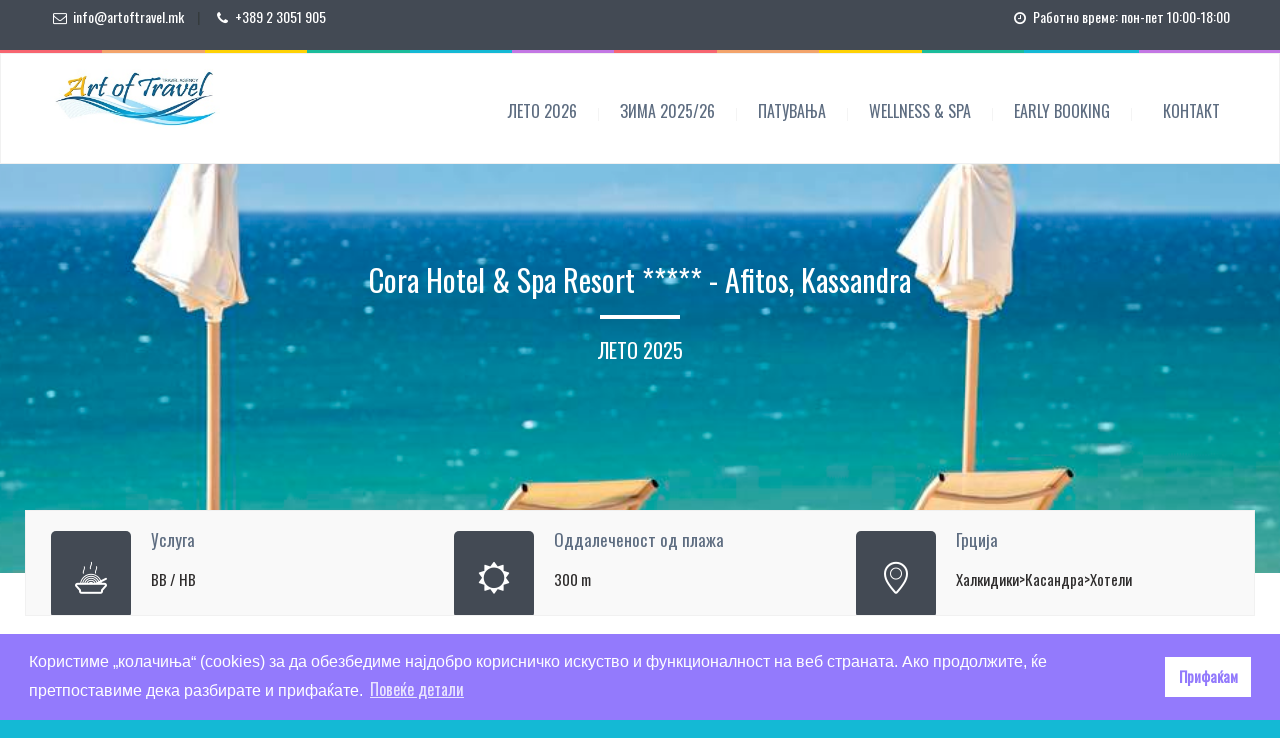

--- FILE ---
content_type: text/html; charset=UTF-8
request_url: https://artoftravel.mk/packages/cora-hotel-spa-resort-afitos-kassandra/
body_size: 17285
content:
<!DOCTYPE html>
<!--[if lt IE 7 ]><html class="ie ie6" lang="en-US"> <![endif]-->
<!--[if IE 7 ]><html class="ie ie7" lang="en-US"> <![endif]-->
<!--[if IE 8 ]><html class="ie ie8" lang="en-US"> <![endif]-->
<!--[if (gte IE 9)|!(IE)]><!--><html lang="en-US"> <!--<![endif]-->
<head>
 
    <meta charset="UTF-8"> 
	    
    <title>CORA Hotel &#038; Spa Resort ***** – Afitos, Kassandra | Art of Travel</title>
    <meta name="author" content="Love Travel">
    <meta name="viewport" content="width=device-width, initial-scale=1.0"> <!--meta responsive-->
    
    <!--[if lt IE 9]>
	<script src="https://artoftravel.mk/wp-content/themes/lovetravel/js/main/html5.js"></script>
	<![endif]-->

        
    
    <!--FAVICONS-->
    <link rel="shortcut icon" href="https://artoftravel.mk/wp-content/themes/lovetravel/img/favicon/favicon.ico">
    <link rel="apple-touch-icon" href="https://artoftravel.mk/wp-content/themes/lovetravel/img/favicon/apple-touch-icon.png">
    <link rel="apple-touch-icon" sizes="72x72" href="https://artoftravel.mk/wp-content/themes/lovetravel/img/favicon/apple-touch-icon-72x72.png">
    <link rel="apple-touch-icon" sizes="114x114" href="https://artoftravel.mk/wp-content/themes/lovetravel/img/favicon/apple-touch-icon-114x114.png">
    <!--END FAVICONS-->








	
                        <script>
                            /* You can add more configuration options to webfontloader by previously defining the WebFontConfig with your options */
                            if ( typeof WebFontConfig === "undefined" ) {
                                WebFontConfig = new Object();
                            }
                            WebFontConfig['google'] = {families: ['Oswald', 'Montez&amp;subset=latin']};

                            (function() {
                                var wf = document.createElement( 'script' );
                                wf.src = 'https://ajax.googleapis.com/ajax/libs/webfont/1.5.3/webfont.js';
                                wf.type = 'text/javascript';
                                wf.async = 'true';
                                var s = document.getElementsByTagName( 'script' )[0];
                                s.parentNode.insertBefore( wf, s );
                            })();
                        </script>
                        <link rel='dns-prefetch' href='//s.w.org' />
<link rel="alternate" type="application/rss+xml" title="Art of Travel &raquo; Feed" href="https://artoftravel.mk/feed/" />
		<script type="text/javascript">
			window._wpemojiSettings = {"baseUrl":"https:\/\/s.w.org\/images\/core\/emoji\/12.0.0-1\/72x72\/","ext":".png","svgUrl":"https:\/\/s.w.org\/images\/core\/emoji\/12.0.0-1\/svg\/","svgExt":".svg","source":{"concatemoji":"https:\/\/artoftravel.mk\/wp-includes\/js\/wp-emoji-release.min.js?ver=5.2.21"}};
			!function(e,a,t){var n,r,o,i=a.createElement("canvas"),p=i.getContext&&i.getContext("2d");function s(e,t){var a=String.fromCharCode;p.clearRect(0,0,i.width,i.height),p.fillText(a.apply(this,e),0,0);e=i.toDataURL();return p.clearRect(0,0,i.width,i.height),p.fillText(a.apply(this,t),0,0),e===i.toDataURL()}function c(e){var t=a.createElement("script");t.src=e,t.defer=t.type="text/javascript",a.getElementsByTagName("head")[0].appendChild(t)}for(o=Array("flag","emoji"),t.supports={everything:!0,everythingExceptFlag:!0},r=0;r<o.length;r++)t.supports[o[r]]=function(e){if(!p||!p.fillText)return!1;switch(p.textBaseline="top",p.font="600 32px Arial",e){case"flag":return s([55356,56826,55356,56819],[55356,56826,8203,55356,56819])?!1:!s([55356,57332,56128,56423,56128,56418,56128,56421,56128,56430,56128,56423,56128,56447],[55356,57332,8203,56128,56423,8203,56128,56418,8203,56128,56421,8203,56128,56430,8203,56128,56423,8203,56128,56447]);case"emoji":return!s([55357,56424,55356,57342,8205,55358,56605,8205,55357,56424,55356,57340],[55357,56424,55356,57342,8203,55358,56605,8203,55357,56424,55356,57340])}return!1}(o[r]),t.supports.everything=t.supports.everything&&t.supports[o[r]],"flag"!==o[r]&&(t.supports.everythingExceptFlag=t.supports.everythingExceptFlag&&t.supports[o[r]]);t.supports.everythingExceptFlag=t.supports.everythingExceptFlag&&!t.supports.flag,t.DOMReady=!1,t.readyCallback=function(){t.DOMReady=!0},t.supports.everything||(n=function(){t.readyCallback()},a.addEventListener?(a.addEventListener("DOMContentLoaded",n,!1),e.addEventListener("load",n,!1)):(e.attachEvent("onload",n),a.attachEvent("onreadystatechange",function(){"complete"===a.readyState&&t.readyCallback()})),(n=t.source||{}).concatemoji?c(n.concatemoji):n.wpemoji&&n.twemoji&&(c(n.twemoji),c(n.wpemoji)))}(window,document,window._wpemojiSettings);
		</script>
		<style type="text/css">
img.wp-smiley,
img.emoji {
	display: inline !important;
	border: none !important;
	box-shadow: none !important;
	height: 1em !important;
	width: 1em !important;
	margin: 0 .07em !important;
	vertical-align: -0.1em !important;
	background: none !important;
	padding: 0 !important;
}
</style>
	<link rel='stylesheet' id='wp-block-library-css'  href='https://artoftravel.mk/wp-includes/css/dist/block-library/style.min.css?ver=5.2.21' type='text/css' media='all' />
<link rel='stylesheet' id='contact-form-7-css'  href='https://artoftravel.mk/wp-content/plugins/contact-form-7/includes/css/styles.css?ver=4.4.1' type='text/css' media='all' />
<link rel='stylesheet' id='wpfront-scroll-top-css'  href='https://artoftravel.mk/wp-content/plugins/wpfront-scroll-top/css/wpfront-scroll-top.min.css?ver=2.0.7.08086' type='text/css' media='all' />
<link rel='stylesheet' id='nsc_bar_nice-cookie-consent-css'  href='https://artoftravel.mk/wp-content/plugins/beautiful-and-responsive-cookie-consent/public/cookieNSCconsent.min.css?ver=7' type='text/css' media='all' />
<link rel='stylesheet' id='style-css'  href='https://artoftravel.mk/wp-content/themes/lovetravel/style.css?ver=5.2.21' type='text/css' media='all' />
<link rel='stylesheet' id='responsive-css'  href='https://artoftravel.mk/wp-content/themes/lovetravel/css/nicdark_responsive.css?ver=5.2.21' type='text/css' media='all' />
<link rel='stylesheet' id='nicdark_elusive_icons-css'  href='https://artoftravel.mk/wp-content/themes/lovetravel/framework/ReduxCore/assets/css/vendor/elusive-icons/elusive-icons.css?ver=5.2.21' type='text/css' media='all' />
<link rel='stylesheet' id='js_composer_front-css'  href='https://artoftravel.mk/wp-content/plugins/js_composer/assets/css/js_composer.min.css?ver=4.11.2.1' type='text/css' media='all' />
<script>if (document.location.protocol != "https:") {document.location = document.URL.replace(/^http:/i, "https:");}</script><script type='text/javascript' src='https://artoftravel.mk/wp-includes/js/jquery/jquery.js?ver=1.12.4-wp'></script>
<script type='text/javascript' src='https://artoftravel.mk/wp-includes/js/jquery/jquery-migrate.min.js?ver=1.4.1'></script>
<script type='text/javascript' src='https://artoftravel.mk/wp-content/themes/lovetravel/js/plugins/parallax/jquery.parallax-1.1.3.js?ver=5.2.21'></script>
<script type='text/javascript' src='https://artoftravel.mk/wp-content/themes/lovetravel/js/plugins/countdown/jquery.countdown.js?ver=5.2.21'></script>
<link rel='https://api.w.org/' href='https://artoftravel.mk/wp-json/' />
<link rel="EditURI" type="application/rsd+xml" title="RSD" href="https://artoftravel.mk/xmlrpc.php?rsd" />
<link rel="wlwmanifest" type="application/wlwmanifest+xml" href="https://artoftravel.mk/wp-includes/wlwmanifest.xml" /> 
<link rel='prev' title='POSEIDON – Sivota, Jonski Breg' href='https://artoftravel.mk/packages/poseidon-house-sivota-jonski-breg/' />
<link rel='next' title='FOTIS – Velika, Tesalija' href='https://artoftravel.mk/packages/fotis-house-tesalija-velika/' />
<meta name="generator" content="WordPress 5.2.21" />
<link rel="canonical" href="https://artoftravel.mk/packages/cora-hotel-spa-resort-afitos-kassandra/" />
<link rel='shortlink' href='https://artoftravel.mk/?p=37890' />
<link rel="alternate" type="application/json+oembed" href="https://artoftravel.mk/wp-json/oembed/1.0/embed?url=https%3A%2F%2Fartoftravel.mk%2Fpackages%2Fcora-hotel-spa-resort-afitos-kassandra%2F" />
<link rel="alternate" type="text/xml+oembed" href="https://artoftravel.mk/wp-json/oembed/1.0/embed?url=https%3A%2F%2Fartoftravel.mk%2Fpackages%2Fcora-hotel-spa-resort-afitos-kassandra%2F&#038;format=xml" />

    <style type="text/css">

        /*start header*/
        .slowup{ margin-top: -200px; }
        .nicdark_logo img{ width: 170px; margin-top: -10px; }
        /*end header*/

        
        /*widget title color*/
        .widget_archive > h2 { background-color: #1bbc9b; }
        #wp-calendar caption, .widget_calendar > h2 { background-color: #1bbc9b; }
        .widget_categories > h2 { background-color: #1bbc9b; }
        .widget_nav_menu > h2 { background-color: #81d742; }
        .widget_meta > h2 { background-color: #1bbc9b; }
        .widget_pages > h2 { background-color: #1bbc9b; }
        .widget_recent_comments > h2 { background-color: #1bbc9b; }
        .widget_recent_entries > h2 { background-color: #1bbc9b; }
        .widget_slider > h2 { background-color: #1bbc9b; }
        .widget_rss > h2 { background-color: #1bbc9b; }
        .widget_search > h2 { background-color: #1bbc9b; }
        .widget_text > h2 { background-color: #1bbc9b; }
        .widget_tag_cloud > h2 { background-color: #1bbc9b; }
        .tt_upcoming_events_widget > h2 { background-color: #1bbc9b; }
        .widget.woocommerce > h2 { background-color: #1bbc9b; }
        /*end widget title color*/

        
        /*start color and font settings*/
        /****************************************START GREYDARK******************************************************/
/*first*/
.nicdark_bg_greydark, .cart_totals h2, .ui-datepicker-header, .products li h3, .menu  > .greydark > .sub-menu li, #payment, .products li .star-rating{ background-color: #434a54; }
.menu  > .greydark > a:after, .menu  > .greydark .sub-menu li:first-child:before, .menu  > .greydark .sub-menu li ul li:first-child:before{ color: #434a54; }
.nicdark_bg_greydark_hover:hover, .wpb_toggle.nicdark_bg_greydark, .nicdark_tab_dark .vc_tta-tab.vc_active a, .nicdark_tab_dark .vc_tta-panel-body{ background-color: #434a54 !important; }
.nicdark_tab_dark .vc_tta-tab.vc_active a, .nicdark_tab_dark .vc_tta-panels{ border: 1px solid #434a54; }
.nicdark_tab_dark .vc_tta-panel.vc_active .vc_tta-panel-title a{ background-color: #4a515b !important; }
.nicdark_tab_dark .vc_tta-tab.vc_active a:hover { background-color: #4a515b !important; }
.nicdark_tab_dark .vc_tta-panels{ background-color: #434a54 !important; box-shadow: 0px 0px 0px 0px #4a515b !important; }
.woocommerce-ordering select{ background-color: #434a54 !important; box-shadow: 0px 0px 0px 0px #4a515b; }
.nicdark_triangle.greydark{ border-color: #434a54 transparent transparent transparent; }
/*second*/
.nicdark_bg_greydark2, .nicdark_bg_greydark2_hover:hover{ background-color: #4a515b !important;}
.menu  > .greydark:not(.nicdark_megamenu) > .sub-menu li:hover, .nicdark_megamenu.greydark > ul > li > a{ background-color:#4a515b; }
.nicdark_dark_widgets .widget.widget_product_search form input[type=text], .nicdark_bg_greydark .tinynav , .nicdark_dark_widgets .widget_search input[type="text"], .nicdark_dark_widgets .tagcloud a{ border: 0px solid #e5e5e5; background-color: #4a515b;}
.menu  > .greydark .sub-menu li:last-child, .nicdark_shadow.nicdark_bg_greydark{ box-shadow: 0px 4px 0px 0px #4a515b; }
.menu  > .greydark > .sub-menu li, .nicdark_megamenu.greydark ul li ol li a, .nicdark_dark_widgets .widget ul li, #payment ul li { border-bottom: 1px solid #4a515b; }
.nicdark_dark_widgets .widget.widget_shopping_cart .widget_shopping_cart_content p.total { border-top: 3px double #4a515b; }
.woocommerce .widget_price_filter .price_slider_amount .price_label{ box-shadow: 0px 4px 0px 0px #353b3d; background-color: #4a515b; }
.woocommerce .widget_price_filter .price_slider_wrapper .ui-widget-content,.woocommerce-page .widget_price_filter .price_slider_wrapper .ui-widget-content{ background:#4a515b;}
.nicdark_dark_widgets .widget_nav_menu .menu li .sub-menu li { border-bottom: 0px solid #4a515b; }
.nicdark_megamenu.greydark ol li a{ border-right: 1px solid #4a515b; }
.nicdark_shadow_none.wpb_content_element.wpb_tabs .wpb_tour_tabs_wrapper .wpb_tab { box-shadow: 0px 0px 0px 0px #4a515b !important; }
.nicdark_border_greydark, .nicdark_border_greydark td, .nicdark_border_greydark th{ border: 2px solid #4a515b; }

/*third*/
.nicdark_shadow.nicdark_bg_greydark2{ box-shadow: 0px 4px 0px 0px #353b3d; }
/****************************************END GREYDARK******************************************************/

/****************************************START GREEN******************************************************/
/*first*/
.nicdark_bg_green{ background-color: #2a9101; }
p.green,h1.green,h2.green,h3.green,h4.green,h5.green,h6.green,a.green,i.green,span.green, input[type="text"].green, textarea.green, input[type="submit"].green, select.green{ color:#2a9101; }
.nicdark_bg_green_hover:hover{ background-color: #2a9101 !important; }
.nicdark_triangle.green{ border-color: #2a9101 transparent transparent transparent; }
/*second*/
.nicdark_border_green, .nicdark_border_green td, .nicdark_border_green th{ border: 2px solid #025b30; }
.nicdark_shadow.nicdark_bg_green{ box-shadow: 0px 4px 0px 0px #025b30; }
.nicdark_bg_greendark{ background-color: #025b30; }
.nicdark_iconbg.green{ color: #025b30; }
.nicdark_bg_greendark_hover:hover{ background-color: #025b30 !important; }
/*third*/
.nicdark_border_greendark, .nicdark_border_greendark td, .nicdark_border_greendark th{ border: 2px solid #65ae83; }
.nicdark_shadow.nicdark_bg_greendark{ box-shadow: 0px 4px 0px 0px #65ae83; }
/*slider range*/
.nicdark_slider_range_green.ui-slider .ui-slider-handle { background-color: #2a9101; }
.nicdark_slider_range_green.ui-slider .ui-slider-range { background-color: #025b30; }

/*vc tab*/
.vc_tta-color-green.vc_tta-style-classic .vc_tta-tab > a { border-color: #2a9101; background-color: #2a9101; }
.vc_tta-color-green.vc_tta-style-classic .vc_tta-tab > a:hover { background-color: #025b30; }
.vc_tta-color-green.vc_tta-style-classic .vc_tta-panel .vc_tta-panel-heading { border-color: #2a9101; background-color: #2a9101; }
.vc_tta-color-green.vc_tta-style-classic .vc_tta-panel .vc_tta-panel-heading:hover { background-color: #025b30; }
/*vc toogle*/
.vc_toggle_square.vc_toggle_color_green .vc_toggle_title { background-color: #2a9101; }

/****************************************END GREEN******************************************************/

/****************************************START BLUE******************************************************/
/*first*/
.nicdark_bg_blue{ background-color: #08505e; }
.nicdark_bg_blue_hover:hover{ background-color: #08505e !important; }
p.blue,h1.blue,h2.blue,h3.blue,h4.blue,h5.blue,h6.blue,a.blue,i.blue,span.blue, input[type="text"].blue, textarea.blue, input[type="submit"].blue, select.blue{ color:#08505e; }
.nicdark_triangle.blue{ border-color: #08505e transparent transparent transparent;  }
/*second*/
.nicdark_border_blue, .nicdark_border_blue td, .nicdark_border_blue th{ border: 2px solid #082d60; }
.nicdark_bg_bluedark{ background-color: #082d60; }
.nicdark_iconbg.blue{ color: #082d60; }
.nicdark_bg_bluedark_hover:hover{ background-color: #082d60 !important; }
.nicdark_shadow.nicdark_bg_blue{ box-shadow: 0px 4px 0px 0px #082d60; }
/*third*/
.nicdark_border_bluedark, .nicdark_border_bluedark td, .nicdark_border_bluedark th{ border: 2px solid #6dc0d5; }
.nicdark_shadow.nicdark_bg_bluedark{ box-shadow: 0px 4px 0px 0px #6dc0d5; }
/*slider range*/
.nicdark_slider_range_blue.ui-slider .ui-slider-handle { background-color: #08505e; }
.nicdark_slider_range_blue.ui-slider .ui-slider-range { background-color: #082d60; }

/*vc tab*/
.vc_tta-color-blue.vc_tta-style-classic .vc_tta-tab > a { border-color: #08505e; background-color: #08505e; }
.vc_tta-color-blue.vc_tta-style-classic .vc_tta-tab > a:hover { background-color: #082d60; }
.vc_tta-color-blue.vc_tta-style-classic .vc_tta-panel .vc_tta-panel-heading { border-color: #08505e; background-color: #08505e; }
.vc_tta-color-blue.vc_tta-style-classic .vc_tta-panel .vc_tta-panel-heading:hover { background-color: #082d60; }
/*vc toogle*/
.vc_toggle_square.vc_toggle_color_blue .vc_toggle_title { background-color: #08505e; }

/****************************************END BLUE******************************************************/

/****************************************START VIOLET******************************************************/
/*first*/
.nicdark_bg_violet{ background-color: #544175; }
.nicdark_bg_violet_hover:hover { background-color: #544175 !important; }
p.violet,h1.violet,h2.violet,h3.violet,h4.violet,h5.violet,h6.violet,a.violet,i.violet,span.violet, input[type="text"].violet, textarea.violet, input[type="submit"].violet, select.violet{ color:#544175; }
.nicdark_triangle.violet{ border-color: #544175 transparent transparent transparent;}
/*second*/
.nicdark_bg_violetdark{ background-color: #3a3859; }
.nicdark_border_violet, .nicdark_border_violet td, .nicdark_border_violet th{ border: 2px solid #3a3859; }
.nicdark_shadow.nicdark_bg_violet{ box-shadow: 0px 4px 0px 0px #3a3859; }
.nicdark_iconbg.violet{ color: #3a3859; }
.nicdark_bg_violetdark_hover:hover{ background-color: #3a3859 !important; }
/*third*/
.nicdark_border_violetdark, .nicdark_border_violetdark td, .nicdark_border_violetdark th{ border: 2px solid #a675af; }
.nicdark_shadow.nicdark_bg_violetdark{ box-shadow: 0px 4px 0px 0px #a675af; }
/*slider range*/
.nicdark_slider_range_violet.ui-slider .ui-slider-handle { background-color: #544175; }
.nicdark_slider_range_violet.ui-slider .ui-slider-range { background-color: #3a3859; }

/*vc tab*/
.vc_tta-color-violet.vc_tta-style-classic .vc_tta-tab > a { border-color: #544175; background-color: #544175; }
.vc_tta-color-violet.vc_tta-style-classic .vc_tta-tab > a:hover { background-color: #3a3859; }
.vc_tta-color-violet.vc_tta-style-classic .vc_tta-panel .vc_tta-panel-heading { border-color: #544175; background-color: #544175; }
.vc_tta-color-violet.vc_tta-style-classic .vc_tta-panel .vc_tta-panel-heading:hover { background-color: #3a3859; }
/*vc toogle*/
.vc_toggle_square.vc_toggle_color_violet .vc_toggle_title { background-color: #544175; }

/****************************************END VIOLET******************************************************/

/****************************************START ORANGE******************************************************/
/*first*/
.nicdark_bg_orange{ background-color: #f76c02; }
.nicdark_bg_orange_hover:hover{ background-color: #f76c02 !important; }
p.orange,h1.orange,h2.orange,h3.orange,h4.orange,h5.orange,h6.orange,a.orange,i.orange,span.orange, input[type="text"].orange, textarea.orange, input[type="submit"].orange, select.orange{ color:#f76c02; }
.nicdark_triangle.orange { border-color: #f76c02 transparent transparent transparent;  }
/*second*/
.nicdark_bg_orangedark{ background-color: #7a5c01; }
.nicdark_bg_orangedark_hover:hover{ background-color: #7a5c01 !important; }
.nicdark_border_orange, .nicdark_border_orange td, .nicdark_border_orange th{ border: 2px solid #7a5c01; }
.nicdark_shadow.nicdark_bg_orange{ box-shadow: 0px 4px 0px 0px #7a5c01; }
.nicdark_iconbg.orange{ color: #7a5c01; }
/*third*/
.nicdark_border_orangedark, .nicdark_border_orangedark td, .nicdark_border_orangedark th{ border: 2px solid #d8734c; }
.nicdark_shadow.nicdark_bg_orangedark{ box-shadow: 0px 4px 0px 0px #d8734c; }
/*slider range*/
.nicdark_slider_range_orange.ui-slider .ui-slider-handle { background-color: #f76c02; }
.nicdark_slider_range_orange.ui-slider .ui-slider-range { background-color: #7a5c01; }

/*vc tab*/
.vc_tta-color-orange.vc_tta-style-classic .vc_tta-tab > a { border-color: #f76c02; background-color: #f76c02; }
.vc_tta-color-orange.vc_tta-style-classic .vc_tta-tab > a:hover { background-color: #7a5c01; }
.vc_tta-color-orange.vc_tta-style-classic .vc_tta-panel .vc_tta-panel-heading { border-color: #f76c02; background-color: #f76c02; }
.vc_tta-color-orange.vc_tta-style-classic .vc_tta-panel .vc_tta-panel-heading:hover { background-color: #7a5c01; }
/*vc toogle*/
.vc_toggle_square.vc_toggle_color_orange .vc_toggle_title { background-color: #f76c02; }

/****************************************END ORANGE******************************************************/

/****************************************START RED******************************************************/
/*first*/
.nicdark_bg_red{ background-color: #dd1313; }
.nicdark_bg_red_hover:hover{ background-color: #dd1313 !important; }
p.red,h1.red,h2.red,h3.red,h4.red,h5.red,h6.red,a.red,i.red,span.red, input[type="text"].red, textarea.red, input[type="submit"].red, select.red{ color:#dd1313; }
.nicdark_triangle.red{ border-color: #dd1313 transparent transparent transparent; }
/*second*/
.nicdark_bg_reddark{ background-color: #dd1313; }
.nicdark_border_red, .nicdark_border_red td, .nicdark_border_red th{ border: 2px solid #dd1313; }
.nicdark_shadow.nicdark_bg_red{ box-shadow: 0px 4px 0px 0px #dd1313; }
.nicdark_iconbg.red{ color: #dd1313; }
.nicdark_bg_reddark_hover:hover{ background-color: #dd1313 !important; }
/*third*/
.nicdark_border_reddark, .nicdark_border_reddark td, .nicdark_border_reddark th{ border: 2px solid #bf6363; }
.nicdark_shadow.nicdark_bg_reddark{ box-shadow: 0px 4px 0px 0px #bf6363; }
/*slider range*/
.nicdark_slider_range_red.ui-slider .ui-slider-handle { background-color: #dd1313; }
.nicdark_slider_range_red.ui-slider .ui-slider-range { background-color: #dd1313; }

/*vc tab*/
.vc_tta-color-juicy-pink.vc_tta-style-classic .vc_tta-tab > a { border-color: #dd1313; background-color: #dd1313; }
.vc_tta-color-juicy-pink.vc_tta-style-classic .vc_tta-tab > a:hover { background-color: #dd1313; }
.vc_tta-color-juicy-pink.vc_tta-style-classic .vc_tta-panel .vc_tta-panel-heading { border-color: #dd1313; background-color: #dd1313; }
.vc_tta-color-juicy-pink.vc_tta-style-classic .vc_tta-panel .vc_tta-panel-heading:hover { background-color: #dd1313; }
/*vc toogle*/
.vc_toggle_square.vc_toggle_color_juicy_pink .vc_toggle_title { background-color: #dd1313; }

/****************************************END RED******************************************************/

/****************************************START YELLOW******************************************************/
/*first*/
.nicdark_bg_yellow{ background-color: #f9c422; }
.nicdark_bg_yellow_hover:hover{ background-color: #f9c422 !important; }
p.yellow,h1.yellow,h2.yellow,h3.yellow,h4.yellow,h5.yellow,h6.yellow,a.yellow,i.yellow,span.yellow, input[type="text"].yellow, textarea.yellow, input[type="submit"].yellow, select.yellow{ color:#f9c422; }
.nicdark_triangle.yellow{ border-color: #f9c422 transparent transparent transparent; }
/*second*/
.nicdark_bg_yellowdark{ background-color: #f4ce22; }
.nicdark_border_yellow, .nicdark_border_yellow td, .nicdark_border_yellow th{ border: 2px solid #f4ce22; }
.nicdark_shadow.nicdark_bg_yellow{ box-shadow: 0px 4px 0px 0px #f4ce22; }
.nicdark_iconbg.yellow{ color: #f4ce22; }
.nicdark_bg_yellowdark_hover:hover{ background-color: #f4ce22 !important; }
/*third*/
.nicdark_border_yellowdark, .nicdark_border_yellowdark td, .nicdark_border_yellowdark th{ border: 2px solid #d4ae49; }
.nicdark_shadow.nicdark_bg_yellowdark{ box-shadow: 0px 4px 0px 0px #d4ae49; }
/*slider range*/
.nicdark_slider_range_yellow.ui-slider .ui-slider-handle { background-color: #f9c422; }
.nicdark_slider_range_yellow.ui-slider .ui-slider-range { background-color: #f4ce22; }

/*vc tab*/
.vc_tta-color-chino.vc_tta-style-classic .vc_tta-tab > a { border-color: #f9c422; background-color: #f9c422; }
.vc_tta-color-chino.vc_tta-style-classic .vc_tta-tab > a:hover { background-color: #f4ce22; }
.vc_tta-color-chino.vc_tta-style-classic .vc_tta-panel .vc_tta-panel-heading { border-color: #f9c422; background-color: #f9c422; }
.vc_tta-color-chino.vc_tta-style-classic .vc_tta-panel .vc_tta-panel-heading:hover { background-color: #f4ce22; }
/*vc toogle*/
.vc_toggle_square.vc_toggle_color_chino .vc_toggle_title { background-color: #f9c422; }

/****************************************END YELLOW******************************************************/

/****************************************START MENU******************************************************/
/*divider and triangle color: FIRST COLOR*/
.menu  > .green > a:after, .menu  > .green .sub-menu li:first-child:before, .menu  > .green .sub-menu li ul li:first-child:before{ color: #2a9101; }
.menu  > .blue > a:after, .menu  > .blue .sub-menu li:first-child:before, .menu  > .blue .sub-menu li ul li:first-child:before{ color: #08505e; }
.menu  > .violet > a:after, .menu  > .violet .sub-menu li:first-child:before, .menu  > .violet .sub-menu li ul li:first-child:before{ color: #544175; }
.menu  > .orange > a:after, .menu  > .orange .sub-menu li:first-child:before, .menu  > .orange .sub-menu li ul li:first-child:before{ color: #f76c02; }
.menu  > .red > a:after, .menu  > .red .sub-menu li:first-child:before, .menu  > .red .sub-menu li ul li:first-child:before{ color: #dd1313; }
.menu  > .yellow > a:after, .menu  > .yellow .sub-menu li:first-child:before, .menu  > .yellow .sub-menu li ul li:first-child:before{ color: #f9c422; }
/*dropdown: FIRST COLOR*/
.menu  > .yellow > .sub-menu li{ background-color: #f9c422; }
.menu  > .green > .sub-menu li{ background-color: #2a9101; }
.menu  > .blue > .sub-menu li{ background-color: #08505e; }
.menu  > .violet > .sub-menu li{ background-color: #544175; }
.menu  > .orange > .sub-menu li{ background-color: #f76c02; }
.menu  > .red > .sub-menu li{ background-color: #dd1313; }
/*tinynav: SECOND COLOR -> THIRD COLOR*/
.nicdark_bg_yellow .tinynav { color: #fff; background-color: #f4ce22; box-shadow: 0px 4px 0px 0px #d4ae49; }
.nicdark_bg_orange .tinynav { color: #fff; background-color: #7a5c01; box-shadow: 0px 4px 0px 0px #d8734c; }
.nicdark_bg_red .tinynav { color: #fff; background-color: #dd1313; box-shadow: 0px 4px 0px 0px #bf6363; }
.nicdark_bg_green .tinynav { color: #fff; background-color: #025b30; box-shadow: 0px 4px 0px 0px #65ae83; }
.nicdark_bg_blue .tinynav { color: #fff; background-color: #082d60; box-shadow: 0px 4px 0px 0px #6dc0d5; }
.nicdark_bg_violet .tinynav { color: #fff; background-color: #3a3859; box-shadow: 0px 4px 0px 0px #a675af; }
/*border bottom li: SECOND COLOR*/
.menu  > .yellow > .sub-menu li, .nicdark_megamenu.yellow ul li ol li a{ border-bottom:1px solid #f4ce22; }
.menu  > .green > .sub-menu li, .nicdark_megamenu.green ul li ol li a{ border-bottom:1px solid #025b30; }
.menu  > .blue > .sub-menu li, .nicdark_megamenu.blue ul li ol li a{ border-bottom:1px solid #082d60; }
.menu  > .violet > .sub-menu li, .nicdark_megamenu.violet ul li ol li a{ border-bottom:1px solid #3a3859; }
.menu  > .orange > .sub-menu li, .nicdark_megamenu.orange ul li ol li a{ border-bottom:1px solid #7a5c01; }
.menu  > .red > .sub-menu li, .nicdark_megamenu.red ul li ol li a{ border-bottom:1px solid #dd1313; }
/*shadow: SECOND COLOR*/
.menu  > .yellow .sub-menu li:last-child{ box-shadow: 0px 4px 0px 0px #f4ce22; }
.menu  > .orange .sub-menu li:last-child{ box-shadow: 0px 4px 0px 0px #7a5c01; }
.menu  > .red .sub-menu li:last-child{ box-shadow: 0px 4px 0px 0px #dd1313; }
.menu  > .blue .sub-menu li:last-child{ box-shadow: 0px 4px 0px 0px #082d60; }
.menu  > .green .sub-menu li:last-child{ box-shadow: 0px 4px 0px 0px #025b30; }
.menu  > .violet .sub-menu li:last-child{ box-shadow: 0px 4px 0px 0px #3a3859; }
/*hover li bgcolor: SECOND COLOR*/
.menu  > .yellow > .sub-menu li:hover, .nicdark_megamenu.yellow > ul > li > a{ background-color:#f4ce22; }
.menu  > .green:not(.nicdark_megamenu) > .sub-menu li:hover, .nicdark_megamenu.green > ul > li > a{ background-color:#025b30; }
.menu  > .blue:not(.nicdark_megamenu) > .sub-menu li:hover, .nicdark_megamenu.blue > ul > li > a{ background-color:#082d60; }
.menu  > .violet:not(.nicdark_megamenu) > .sub-menu li:hover, .nicdark_megamenu.violet > ul > li > a{ background-color:#3a3859; }
.menu  > .orange:not(.nicdark_megamenu) > .sub-menu li:hover, .nicdark_megamenu.orange > ul > li > a{ background-color:#7a5c01; }
.menu  > .red:not(.nicdark_megamenu) > .sub-menu li:hover, .nicdark_megamenu.red > ul > li > a{ background-color:#dd1313; }
/*megamenu border color: SECOND COLOR*/
.nicdark_megamenu.yellow ol li a{ border-right: 1px solid #f4ce22; }
.nicdark_megamenu.orange ol li a{ border-right: 1px solid #7a5c01; }
.nicdark_megamenu.red ol li a{ border-right: 1px solid #dd1313; }
.nicdark_megamenu.blue ol li a{ border-right: 1px solid #082d60; }
.nicdark_megamenu.green ol li a{ border-right: 1px solid #025b30; }
.nicdark_megamenu.violet ol li a{ border-right: 1px solid #3a3859; }
/****************************************END MENU******************************************************/

/****************************************START ELEMENTS******************************************************/
/*button search*/
.widget_search input[type="submit"]{ background-color: #2a9101; }
/*post elements*/
.comment-respond input[type="submit"]{ background-color: #f76c02; }
.comment-reply-link{ background-color: #f76c02; }
/*calendar*/
.ui-datepicker-calendar thead{ background-color: #2a9101; }
.ui-datepicker-today a { background-color: #2a9101;}
.ui-datepicker-calendar .ui-state-hover{ background-color: #2a9101; }
/*cf7*/
div.wpcf7-validation-errors, div.wpcf7-mail-sent-ng, div.wpcf7-spam-blocked { background-color: #f76c02; }
div.wpcf7-mail-sent-ok { background-color: #2a9101; }
.wpcf7-not-valid-tip:before{ color: #dd1313; }
.wpcf7-not-valid-tip{ background-color: #dd1313; }
/*pagination*/
.nicdark_btn.active{ background-color: #2a9101; }
/****************************************END ELEMENTS******************************************************/

/****************************************START WOO ELEMENTS******************************************************/

/*red*/
.out-of-stock,
.woocommerce-error,
.woocommerce .form-row button,
.wc-backward { background-color: #dd1313; box-shadow: 0px 0px 0px 0px #dd1313; }
.shop_table .actions .checkout-button { background-color: #dd1313 !important; box-shadow: 0px 4px 0px 0px #dd1313; }
.woocommerce table.cart a.remove,
.woocommerce-page table.cart a.remove,
.woocommerce #content table.cart a.remove,
.woocommerce-page #content table.cart a.remove { background-color:#dd1313; }
.woocommerce table.cart a.remove:hover,
.woocommerce-page table.cart a.remove:hover,
.woocommerce #content table.cart a.remove:hover,
.woocommerce-page #content table.cart a.remove:hover { background-color:#dd1313; }

/*orange*/
.shop_table .actions .button { background-color: #f76c02 !important; box-shadow: 0px 0px 0px 0px #7a5c01; }
.woocommerce table.shop_table th,
.woocommerce-page table.shop_table th { background: #f76c02; }

/*yellow*/
.woocommerce .widget_price_filter .button { background-color: #f9c422;box-shadow: 0px 4px 0px 0px #f4ce22; }
.woocommerce-product-rating .star-rating,
#reviews .star-rating,
.widget.widget_recent_reviews ul.product_list_widget li .star-rating,
.widget.widget_top_rated_products ul.product_list_widget li .star-rating,
p.stars a.star-1:after,
p.stars a.star-2:after,
p.stars a.star-3:after,
p.stars a.star-4:after,
p.stars a.star-5:after { color: #f9c422; }
.shop_table .actions .coupon .button { background-color: #f9c422 !important; box-shadow: 0px 0px 0px 0px #f4ce22; }
.woocommerce .widget_price_filter .ui-slider .ui-slider-handle,
.woocommerce-page .widget_price_filter .ui-slider .ui-slider-handle { border:1px solid #f9c422; background:#f9c422; }
.woocommerce .widget_price_filter .ui-slider .ui-slider-range,
.woocommerce-page .widget_price_filter .ui-slider .ui-slider-range { background:#f9c422; }

/*blue*/
.shipping_calculator h2,
#customer_details .col-2 h3,
#customer_details .col-1 h3,
.woocommerce-cart .cart-collaterals .cart_totals .shipping-calculator-button,
.woocommerce .addresses .col-1 h3 { background-color: #08505e; }
.woocommerce-info,
.woocommerce .addresses .col-1 a,
.widget.widget_shopping_cart .widget_shopping_cart_content p.buttons a.button { background-color:#08505e; box-shadow: 0px 0px 0px 0px #082d60; }

/*green*/
.product .onsale,
.woocommerce-pagination span.current,
.products li .added_to_cart,
button.single_add_to_cart_button,
.woocommerce-message,
.shipping_calculator button,
#payment input.button,
.woocommerce .addresses .col-2 a,
.widget.widget_shopping_cart .widget_shopping_cart_content p.buttons a.checkout { background-color:#2a9101; box-shadow: 0px 0px 0px 1px #025b30; }
.woocommerce .comment-respond input[type="submit"] { background: #2a9101 !important; box-shadow: 0px 0px 0px 0px #025b30; }
.woocommerce button,
.woocommerce input[type=submit],
p.stars a:hover,
p.stars a.active { background: #2a9101 !important; box-shadow: 0px 0px 0px 0px #025b30;}
.upsells.products h2:after,
.product .product_title:after,
.woocommerce-tabs li a,
.woocommerce-account .woocommerce h2:after,
.woocommerce-checkout .woocommerce h2:after,
.woocommerce .addresses .col-2 h3,
#order_review table thead, 
table.order_details thead,
.woocommerce form h3:after,
.product .related h2:after,
.woocommerce-cart .cart-collaterals .cart_totals .wc-proceed-to-checkout
{ background-color: #2a9101; }
.entry-summary div .price ins { color: #2a9101; }

/****************************************END WOO ELEMENTS******************************************************/

/* 20 - START NICDARKFILTER*/
.nicdark_filter.green { background: rgba(111,193,145,0.8); }
.nicdark_filter.blue { background: rgba(116,206,228,0.8); }
.nicdark_filter.violet { background: rgba(195,137,206,0.8); }
.nicdark_filter.yellow { background: rgba(237,191,71,0.8); }
.nicdark_filter.orange { background: rgba(236,119,75,0.8); }
.nicdark_filter.red { background: rgba(225,108,108,0.8); }
/*END NICDARKFILTER*/

/*GRADIENT*/
.nicdark_bg_gradient{ background: #f76570; /* Old browsers */
    background: -moz-linear-gradient(left, #f76570 0%, #f76570 8%, #f3a46b 8%, #f3a46b 16%, #f3a46b 16%, #ffd205 16%, #ffd205 24%, #ffd205 24%, #1bbc9b 24%, #1bbc9b 25%, #1bbc9b 32%, #14b9d5 32%, #14b9d5 40%, #c377e4 40%, #c377e4 48%, #f76570 48%, #f76570 56%, #f3a46b 56%, #f3a46b 64%, #ffd205 64%, #ffd205 72%, #1bbc9b 72%, #1bbc9b 80%, #14b9d5 80%, #14b9d5 80%, #14b9d5 89%, #c377e4 89%, #c377e4 100%); /* FF3.6+ */
    background: -webkit-gradient(linear, left top, right top, color-stop(0%,#f76570), color-stop(8%,#f76570), color-stop(8%,#f3a46b), color-stop(16%,#f3a46b), color-stop(16%,#f3a46b), color-stop(16%,#ffd205), color-stop(24%,#ffd205), color-stop(24%,#ffd205), color-stop(24%,#1bbc9b), color-stop(25%,#1bbc9b), color-stop(32%,#1bbc9b), color-stop(32%,#14b9d5), color-stop(40%,#14b9d5), color-stop(40%,#c377e4), color-stop(48%,#c377e4), color-stop(48%,#f76570), color-stop(56%,#f76570), color-stop(56%,#f3a46b), color-stop(64%,#f3a46b), color-stop(64%,#ffd205), color-stop(72%,#ffd205), color-stop(72%,#1bbc9b), color-stop(80%,#1bbc9b), color-stop(80%,#14b9d5), color-stop(80%,#14b9d5), color-stop(89%,#14b9d5), color-stop(89%,#c377e4), color-stop(100%,#c377e4)); /* Chrome,Safari4+ */
    background: -webkit-linear-gradient(left, #f76570 0%,#f76570 8%,#f3a46b 8%,#f3a46b 16%,#f3a46b 16%,#ffd205 16%,#ffd205 24%,#ffd205 24%,#1bbc9b 24%,#1bbc9b 25%,#1bbc9b 32%,#14b9d5 32%,#14b9d5 40%,#c377e4 40%,#c377e4 48%,#f76570 48%,#f76570 56%,#f3a46b 56%,#f3a46b 64%,#ffd205 64%,#ffd205 72%,#1bbc9b 72%,#1bbc9b 80%,#14b9d5 80%,#14b9d5 80%,#14b9d5 89%,#c377e4 89%,#c377e4 100%); /* Chrome10+,Safari5.1+ */
    background: -o-linear-gradient(left, #f76570 0%,#f76570 8%,#f3a46b 8%,#f3a46b 16%,#f3a46b 16%,#ffd205 16%,#ffd205 24%,#ffd205 24%,#1bbc9b 24%,#1bbc9b 25%,#1bbc9b 32%,#14b9d5 32%,#14b9d5 40%,#c377e4 40%,#c377e4 48%,#f76570 48%,#f76570 56%,#f3a46b 56%,#f3a46b 64%,#ffd205 64%,#ffd205 72%,#1bbc9b 72%,#1bbc9b 80%,#14b9d5 80%,#14b9d5 80%,#14b9d5 89%,#c377e4 89%,#c377e4 100%); /* Opera 11.10+ */
    background: -ms-linear-gradient(left, #f76570 0%,#f76570 8%,#f3a46b 8%,#f3a46b 16%,#f3a46b 16%,#ffd205 16%,#ffd205 24%,#ffd205 24%,#1bbc9b 24%,#1bbc9b 25%,#1bbc9b 32%,#14b9d5 32%,#14b9d5 40%,#c377e4 40%,#c377e4 48%,#f76570 48%,#f76570 56%,#f3a46b 56%,#f3a46b 64%,#ffd205 64%,#ffd205 72%,#1bbc9b 72%,#1bbc9b 80%,#14b9d5 80%,#14b9d5 80%,#14b9d5 89%,#c377e4 89%,#c377e4 100%); /* IE10+ */
    background: linear-gradient(to right, #f76570 0%,#f76570 8%,#f3a46b 8%,#f3a46b 16%,#f3a46b 16%,#ffd205 16%,#ffd205 24%,#ffd205 24%,#1bbc9b 24%,#1bbc9b 25%,#1bbc9b 32%,#14b9d5 32%,#14b9d5 40%,#c377e4 40%,#c377e4 48%,#f76570 48%,#f76570 56%,#f3a46b 56%,#f3a46b 64%,#ffd205 64%,#ffd205 72%,#1bbc9b 72%,#1bbc9b 80%,#14b9d5 80%,#14b9d5 80%,#14b9d5 89%,#c377e4 89%,#c377e4 100%); /* W3C */
    filter: progid:DXImageTransform.Microsoft.gradient( startColorstr='#f76570', endColorstr='#c377e4',GradientType=1 ); /* IE6-9 */ }
/*GRADIENT*/

        /****************************************START FIRST FONT******************************************************/
.mfp-counter, 
.mfp-title, 
#wp-calendar caption, 
#wp-calendar thead th, 
.widget_search input[type="submit"], 
.comment-respond input[type="submit"], 
.comment-reply-link,
.nicdark_btn,
.nicdark_btn_icon,
.ui-datepicker-title,
.ui-datepicker-calendar thead,
h1,
h2,
h3,
h4,
h5,
h6,
input[type="text"],
textarea,
select,
a.title,
span.title,
small.title,
input[type="submit"],
.product .onsale,
.woocommerce-pagination a,
.woocommerce-pagination span,
.woocommerce-pagination span.current,
.products li .add_to_cart_button, 
.products li .product_type_variable, 
.products li.outofstock a.button, 
.products li.product-type-external a.button, 
.products li.product-type-grouped a.button,
.quantity .minus, 
.quantity .plus, 
.quantity .qty,
button.single_add_to_cart_button,
.woocommerce-tabs li a,
.woocommerce .comment-reply-title,
.woocommerce table.shop_table th,
.woocommerce-page table.shop_table th,
.cart_totals h2,
.shipping_calculator h2 a,
.shipping_calculator button,
#customer_details .col-2 h3,
.woocommerce .addresses a,
.widget.woocommerce h2,
.widget.widget_shopping_cart .widget_shopping_cart_content p.buttons a.button, 
.woocommerce .widget_price_filter .price_slider_amount .price_label,
.woocommerce .widget_price_filter .button,
.wc-backward,
#ship-to-different-address label
{ font-family: Oswald; }

.tp-arr-titleholder,
.woocommerce-billing-fields h3
{ font-family: Oswald !important; }

/****************************************START SECOND FONT******************************************************/
.widget,
.widget_search input[type="text"],
.comment-reply-title,
.comment-author,
.tinynav,
.menu  a,
.nicdark_archive1_content,
.ui-tooltip,
h1.subtitle,
h2.subtitle,
h3.subtitle,
h4.subtitle,
h5.subtitle,
h6.subtitle,
input[type="text"].subtitle,
textarea.subtitle,
select.subtitle,
span.subtitle,
p,
html,
a,
input[type="text"],
input[type="email"],
input[type="url"],
input[type="tel"],
input[type="number"],
input[type="date"],
textarea,
.wpcf7-select,
.widget_archive select,
.widget_categories select,
.widget_text select,
.wpb_heading,
div.wpcf7-validation-errors,
div.wpcf7-mail-sent-ng,
div.wpcf7-spam-blocked,
div.wpcf7-mail-sent-ok,
.wpcf7-not-valid-tip,
.woocommerce-account .woocommerce h2, 
.woocommerce-checkout .woocommerce h2,
.product .related h2,
.upsells.products h2,
.product h1,
.variations_form table td select,
.shipping_calculator select, 
.shipping_calculator input[type="text"],
.chosen-container-single .chosen-search input[type=text],
#order_review_heading,
.woocommerce form h3
{ font-family: Oswald; }

.nicdark_btn.subtitle,
.nicdark_btn_icon.subtitle
{ font-family: Oswald !important; }


/****************************************START THIRD FONT******************************************************/
h1.signature,
h2.signature,
h3.signature,
h4.signature,
h5.signature,
h6.signature,
span.signature
{ font-family: Montez; }        /*end color and font settings*/

        
        /*start boxed version*/
                /*end boxed version*/

        /*start custom css*/
        .nicdark_container {
    
    padding-bottom: 15px;
    padding-top: 0px;

}

.menu-main-menu-container {
    
        padding-top: 40px;
}

p {
    font-size: 15px;
    line-height: 22px;
    color: #302e2e;
}

html {
   color: #302e2e;

}

.zatemnuvanje {
    
background-color: rgba(67,74,84,0.5);


}

.home-text {
    
           background-color: #0000008f;
    padding: 15px;
}
#nicdark_advanced_search_tax-1, #nicdark_advanced_search_tax-2, #nicdark_advanced_search_tax-3, #nicdark_advanced_search_dates, #nicdark_select_typology-package, #nicdark_select_duration-package, #nicdark_select_person-package, .nicdark_slider_range, .nicdark_calendar_range{
    display: none!important;
}        /*end custom css*/


    </style>
    

<meta name="generator" content="Powered by Visual Composer - drag and drop page builder for WordPress."/>
<!--[if lte IE 9]><link rel="stylesheet" type="text/css" href="https://artoftravel.mk/wp-content/plugins/js_composer/assets/css/vc_lte_ie9.min.css" media="screen"><![endif]--><!--[if IE  8]><link rel="stylesheet" type="text/css" href="https://artoftravel.mk/wp-content/plugins/js_composer/assets/css/vc-ie8.min.css" media="screen"><![endif]--><style type="text/css" data-type="vc_custom-css">.nicdark_space160 { display:none; }</style><style type="text/css" data-type="vc_shortcodes-custom-css">.vc_custom_1430908458615{margin-top: -63px !important;}.vc_custom_1512684705701{margin-top: 30px !important;padding-right: 0px !important;padding-left: 0px !important;}.vc_custom_1512684714617{margin-top: 30px !important;padding-right: 0px !important;padding-left: 0px !important;}.vc_custom_1431605213868{margin-top: 30px !important;}.vc_custom_1460878983181{margin-top: 230px !important;margin-bottom: 213px !important;}.vc_custom_1460878991045{padding-top: 0px !important;padding-bottom: 0px !important;}.vc_custom_1430909015931{padding-top: 20px !important;padding-right: 10px !important;padding-left: 10px !important;background-color: #f9f9f9 !important;}.vc_custom_1460878995670{padding-top: 0px !important;padding-bottom: 0px !important;}.vc_custom_1460878999944{padding-top: 0px !important;padding-bottom: 0px !important;}.vc_custom_1460879007257{padding-top: 0px !important;padding-bottom: 0px !important;}.vc_custom_1757932214950{padding-top: 30px !important;padding-right: 30px !important;padding-bottom: 30px !important;padding-left: 30px !important;background-color: #063263 !important;}.vc_custom_1430922224160{padding-right: 0px !important;padding-left: 0px !important;}.vc_custom_1708683312723{padding-top: 10px !important;padding-right: 10px !important;padding-bottom: 10px !important;padding-left: 10px !important;}.vc_custom_1430916978280{padding-right: 0px !important;padding-left: 0px !important;}</style><noscript><style type="text/css"> .wpb_animate_when_almost_visible { opacity: 1; }</style></noscript>	  
</head>  
<body data-rsssl=1 style="" id="start_nicdark_framework" class="packages-template-default single single-packages postid-37890 wpb-js-composer js-comp-ver-4.11.2.1 vc_responsive">

<!--start preloader-->
<div class="nicdark_preloader"><i class="icon-globe green"></i></div>
<!--end preloader-->

<div style="" class="nicdark_site">

	 <div class="nicdark_site_fullwidth_boxed nicdark_site_fullwidth nicdark_clearfix">     
    	<div class="nicdark_overlay"></div>

    	<!--start left right sidebar open-->
						<!--end left right sidebar open-->    	

		<div class="nicdark_section nicdark_navigation nicdark_upper_level2">
		    
		    <!--decide fullwidth or boxed header-->
			 <div class='nicdark_menu_fullwidth_boxed nicdark_menu_fullwidth'> 		        
				<!--start top header-->
				<!--start before navigation-->
<div class="nicdark_section nicdark_bg_greydark nicdark_displaynone_responsive">
    <div class="nicdark_container nicdark_clearfix">
        
        <div class="grid grid_6">
            <div class="nicdark_focus">
                                <h6 class="white">
<i class="icon-mail"></i>  <a class="white title" href="mailto:info@artoftravel.mk">info@artoftravel.mk</a>
<span class="greydark2 nicdark_marginright10 nicdark_marginleft10">|</span>
<i class="icon-phone"></i>  <a class="white title" href="tel:+389 2 3051 905">+389 2 3051 905</a>
<span class="greydark2 nicdark_marginright10 nicdark_marginleft10">
</h6>            </div>
        </div>
        <div class="grid grid_6 right">
            <div class="nicdark_focus right">
                                <h6 class="white">
<i class="icon-clock"></i> Работно време: пон-пет 10:00-18:00
</h6>  
            </div>
        </div>

    </div>
</div>
<!--end before navigation-->


<!--start pop up window-->
<!--end pop up window-->





				<!--end top header-->

		    <!--decide gradient or not-->
		     <div class="nicdark_space3 nicdark_bg_gradient"></div>    
		        <!--start header-->
<div class="nicdark_bg_white nicdark_section nicdark_border_grey nicdark_sizing">
    
    <!--start container-->
    <div class="nicdark_container nicdark_clearfix">

        <div class="grid grid_12 percentage">
                
            <div class="nicdark_space20"></div>

            <!--logo-->
            <div class="nicdark_logo nicdark_marginleft10">
                <a href="https://artoftravel.mk"><img alt="" src="https://artoftravel.mk/wp-content/uploads/2017/11/logo-malo.jpg"></a>                                   
            </div>
            <!--end logo-->

            <!--start btn left/right sidebar open-->
                                    <!--end btn left/right sidebar open-->

            <div class="menu-main-menu-container"><ul id="menu-main-menu" class="menu"><li id="menu-item-401" class="menu-item menu-item-type-custom menu-item-object-custom menu-item-has-children menu-item-401"><a href="#">ЛЕТО 2026</a>
<ul class="sub-menu">
	<li id="menu-item-31340" class="menu-item menu-item-type-post_type menu-item-object-page menu-item-31340"><a href="https://artoftravel.mk/grcija-leto-2026/">ГРЦИЈА</a></li>
	<li id="menu-item-47052" class="menu-item menu-item-type-post_type menu-item-object-page menu-item-47052"><a href="https://artoftravel.mk/leto-2026-turcija/">ТУРЦИЈА</a></li>
	<li id="menu-item-49081" class="menu-item menu-item-type-post_type menu-item-object-page menu-item-49081"><a href="https://artoftravel.mk/italija-leto-2026/">ИТАЛИЈА</a></li>
	<li id="menu-item-49192" class="menu-item menu-item-type-post_type menu-item-object-page menu-item-49192"><a href="https://artoftravel.mk/leto-crna-gora/">ЦРНА ГОРА</a></li>
</ul>
</li>
<li id="menu-item-1049" class="menu-item menu-item-type-custom menu-item-object-custom menu-item-has-children menu-item-1049"><a href="#">ЗИМА 2025/26</a>
<ul class="sub-menu">
	<li id="menu-item-1168" class="menu-item menu-item-type-custom menu-item-object-custom menu-item-has-children menu-item-1168"><a href="#">БУГАРИЈА</a>
	<ul class="sub-menu">
		<li id="menu-item-30959" class="menu-item menu-item-type-post_type menu-item-object-page menu-item-30959"><a href="https://artoftravel.mk/borovec-zima/">БОРОВЕЦ</a></li>
		<li id="menu-item-30963" class="menu-item menu-item-type-post_type menu-item-object-page menu-item-30963"><a href="https://artoftravel.mk/pamporovo-zima/">ПАМПОРОВО</a></li>
		<li id="menu-item-46739" class="menu-item menu-item-type-post_type menu-item-object-page menu-item-46739"><a href="https://artoftravel.mk/bansko-esen-zima/">БАНСКО</a></li>
	</ul>
</li>
</ul>
</li>
<li id="menu-item-1104" class="menu-item menu-item-type-custom menu-item-object-custom menu-item-has-children menu-item-1104"><a href="#">ПАТУВАЊА</a>
<ul class="sub-menu">
	<li id="menu-item-49552" class="menu-item menu-item-type-post_type menu-item-object-page menu-item-49552"><a href="https://artoftravel.mk/aranzmani-mart/">Патувања во МАРТ</a></li>
	<li id="menu-item-47155" class="menu-item menu-item-type-post_type menu-item-object-page menu-item-47155"><a href="https://artoftravel.mk/aranzmani-maj/">Патувања во МАЈ</a></li>
	<li id="menu-item-47154" class="menu-item menu-item-type-post_type menu-item-object-page menu-item-47154"><a href="https://artoftravel.mk/aranzmani-juni/">Патувања во ЈУНИ</a></li>
	<li id="menu-item-47153" class="menu-item menu-item-type-post_type menu-item-object-page menu-item-47153"><a href="https://artoftravel.mk/aranzmani-septemvri/">Патувања во СЕПТЕМВРИ</a></li>
</ul>
</li>
<li id="menu-item-1669" class="menu-item menu-item-type-custom menu-item-object-custom menu-item-has-children menu-item-1669"><a href="#">WELLNESS &#038; SPA</a>
<ul class="sub-menu">
	<li id="menu-item-1711" class="menu-item menu-item-type-post_type menu-item-object-page menu-item-1711"><a href="https://artoftravel.mk/srbija-banji/">СРБИЈА</a></li>
	<li id="menu-item-1575" class="menu-item menu-item-type-post_type menu-item-object-page menu-item-1575"><a href="https://artoftravel.mk/bugarija-spa/">БУГАРИЈА</a></li>
	<li id="menu-item-31257" class="menu-item menu-item-type-post_type menu-item-object-page menu-item-31257"><a href="https://artoftravel.mk/slovenija-wellness-spa/">СЛОВЕНИЈА</a></li>
	<li id="menu-item-16594" class="menu-item menu-item-type-post_type menu-item-object-page menu-item-16594"><a href="https://artoftravel.mk/hoteli-spa-wellness-2018-2019/">УНГАРИЈА</a></li>
</ul>
</li>
<li id="menu-item-30842" class="menu-item menu-item-type-post_type menu-item-object-page menu-item-30842"><a href="https://artoftravel.mk/leto-2026-zima-early-booking/">EARLY BOOKING</a></li>
<li id="menu-item-59" class="menu-item menu-item-type-post_type menu-item-object-page menu-item-59"><a href="https://artoftravel.mk/kontakt/">КОНТАКТ</a></li>
</ul></div>    
        
            <div class="nicdark_space20"></div>

        </div>

    </div>
    <!--end container-->

</div>
<!--end header-->
		    </div>

		</div>
						



 

<!--get all datas-->

<!--start header parallax image-->

    <div class="nicdark_space160"></div>

<!--end header parallax image-->

<!--FULL WIDTH PAGE-->

    <!--start nicdark_container-->
    <div class="nicdark_container nicdark_clearfix">

                
            <!--#post-->
            <div style="float:left; width:100%;" id="post-37890" class="post-37890 packages type-packages status-publish has-post-thumbnail hentry destination-package-hoteli-kasandra destination-package-grcija-leto destination-package-kassandra destination-package-halkidiki typology-package-kasandra typology-package-hotel person-package-87 person-package-88">

                <!--start content-->
                <p><div data-vc-full-width="true" data-vc-full-width-init="false" data-vc-parallax="1.5" data-vc-parallax-image="https://artoftravel.mk/wp-content/uploads/2017/12/EUROPEMEDITERRANEANGREECEHALKIDIKINEAMOUDANIARES_002912.jpg" class="vc_row wpb_row vc_row-fluid vc_row-has-fill vc_general vc_parallax vc_parallax-content-moving"><div class="wpb_column vc_column_container vc_col-sm-12"><div class="vc_column-inner "><div class="wpb_wrapper"><div class="vc_row wpb_row vc_inner vc_row-fluid vc_custom_1460878983181"><div class="wpb_column vc_column_container vc_col-sm-12"><div class="vc_column-inner "><div class="wpb_wrapper"><h1 style="color:#ffffff;" class="  center">Cora Hotel &amp; Spa Resort ***** - Afitos, Kassandra</h1><div class="vc_empty_space"  style="height: 20px" ><span class="vc_empty_space_inner"></span></div>
<div class="nicdark_divider  center big "><span style="background-color:#ffffff;" ></span></div><div class="vc_empty_space"  style="height: 25px" ><span class="vc_empty_space_inner"></span></div>
<h3 style="color:#ffffff;" class="  center">ЛЕТО 2025</h3></div></div></div></div></div></div></div></div><div class="vc_row-full-width vc_clearfix"></div><div class="vc_row wpb_row vc_row-fluid vc_custom_1430908458615"><div class="wpb_column vc_column_container vc_col-sm-12"><div class="vc_column-inner vc_custom_1460878991045"><div class="wpb_wrapper"><div class="vc_row wpb_row vc_inner vc_row-fluid nicdark_sizing nicdark_border_grey vc_custom_1430909015931 vc_row-has-fill"><div class="wpb_column vc_column_container vc_col-sm-4"><div class="vc_column-inner vc_custom_1460878995670"><div class="wpb_wrapper">

    <div class=" nicdark_archive1 nicdark_relative">
        
        <a target="" href="" class="nicdark_btn_icon nicdark_bg_greydark extrabig nicdark_radius white nicdark_absolute "><i class=" icon-food-1"></i></a>
    
        <div class="nicdark_activity nicdark_marginleft100">
            <h4>Услуга</h4>                        
            <div class="nicdark_space20"></div>
            <p>BB / HB</p>
            <div class="nicdark_space20"></div>
            
            <div class="nicdark_space5"></div>
        </div>
    </div>
      
   </div></div></div><div class="wpb_column vc_column_container vc_col-sm-4"><div class="vc_column-inner vc_custom_1460878999944"><div class="wpb_wrapper">

    <div class=" nicdark_archive1 nicdark_relative">
        
        <a target="" href="" class="nicdark_btn_icon nicdark_bg_greydark extrabig nicdark_radius white nicdark_absolute "><i class="icon-sun"></i></a>
    
        <div class="nicdark_activity nicdark_marginleft100">
            <h4>Оддалеченост од плажа</h4>                        
            <div class="nicdark_space20"></div>
            <p>300 m</p>
            <div class="nicdark_space20"></div>
            
            <div class="nicdark_space5"></div>
        </div>
    </div>
      
   </div></div></div><div class="wpb_column vc_column_container vc_col-sm-4"><div class="vc_column-inner vc_custom_1460879007257"><div class="wpb_wrapper">

    <div class=" nicdark_archive1 nicdark_relative">
        
        <a target="" href="" class="nicdark_btn_icon nicdark_bg_greydark extrabig nicdark_radius white nicdark_absolute "><i class="icon-location-2"></i></a>
    
        <div class="nicdark_activity nicdark_marginleft100">
            <h4>Грција</h4>                        
            <div class="nicdark_space20"></div>
            <p>Халкидики&gt;Касандра&gt;Хотели</p>
            <div class="nicdark_space20"></div>
            
            <div class="nicdark_space5"></div>
        </div>
    </div>
      
   </div></div></div></div></div></div></div></div><div class="vc_row wpb_row vc_row-fluid vc_custom_1512684705701"><div class="wpb_column vc_column_container vc_col-sm-12"><div class="vc_column-inner "><div class="wpb_wrapper">
	<div class="wpb_text_column wpb_content_element  vc_custom_1757932214950">
		<div class="wpb_wrapper">
			
		</div>
	</div>
</div></div></div></div><div class="vc_row wpb_row vc_row-fluid vc_custom_1512684714617"><div class="wpb_column vc_column_container vc_col-sm-12"><div class="vc_column-inner "><div class="wpb_wrapper"><div class="vc_row wpb_row vc_inner vc_row-fluid"><div class="wpb_column vc_column_container vc_col-sm-12"><div class="vc_column-inner vc_custom_1430922224160"><div class="wpb_wrapper">
	<div class="wpb_text_column wpb_content_element ">
		<div class="wpb_wrapper">
			<p style="text-align: center;"><span style="color: #003366;"><strong>Cora Hotel &amp; Spa</strong>, oпкружен со палми, со убав поглед од ридот на заливот Торонеос, овој хотел со 5 ѕвезди се состои од 8 комплетно реновирани згради и на само 3 минути пешачење до приватната плажа преку пешачки мост. Со новиот менаџерски тим, Cora Hotel &amp; Spa Resort нуди 182 целосно реновирани соби, 2 ресторани, 4 бара и кино на отворено, конференциски услуги, Спа и фитнес центар, отворени и затворени базени и многу повеќе. Традиционалното село Афитос е оддалечено 3 километри, додека аеродромот во Солун е на 70 километри. Во понуда се сместувачки единици за 2 лица, 2+1 дете, 2+2 деца, па до максимум 4 возрасни или 2 возрасни и 3 деца. Услугата е ноќевање со појадок или полупансион. Од хотелските содржини издвојуваме: 24-часовна рецепција, менувачница, изнајмување на велосипеди и автомобили, продавници, надворешен паркинг, бежичен интернет, 4 бара, 2 ресторани, спа центар, внатрешен базен, теретана, надворешни базени за возрасни и деца. Лежалките на плажата се со доплата. </span></p>

		</div>
	</div>
</div></div></div></div><div class="vc_empty_space"  style="height: 20px" ><span class="vc_empty_space_inner"></span></div>
<div class="vc_empty_space"  style="height: 20px" ><span class="vc_empty_space_inner"></span></div>

	<div class="wpb_text_column wpb_content_element ">
		<div class="wpb_wrapper">
			<h3 style="text-align: center;"><span style="color: #ff0000;"><a style="color: #ff0000;" href="https://artoftravel.mk/grcija-online-leto-2025/"><b>ONLINE ПРЕБАРУВАЧ</b></a></span></h3>
<p>&nbsp;</p>
<p>&nbsp;</p>
<p style="text-align: center;"><span style="color: #003366;"><b>+389 2 3051 905</b></span></p>
<p style="text-align: center;"><span style="color: #003366;"><strong>artoftravel.mk@gmail.com</strong></span></p>
<p style="text-align: center;"><span style="color: #003366;"><strong>Работно време: пон-пет /10:00-18:00/</strong></span></p>

		</div>
	</div>
<div class="vc_empty_space"  style="height: 20px" ><span class="vc_empty_space_inner"></span></div>
<div class="vc_empty_space"  style="height: 20px" ><span class="vc_empty_space_inner"></span></div>
<h3 style="color:;" class="  left">ГАЛЕРИЈА / ИНФО</h3><div class="vc_empty_space"  style="height: 20px" ><span class="vc_empty_space_inner"></span></div>
<div class="nicdark_divider  left small "><span style="background-color:#f1f1f1;" ></span></div></div></div></div></div><div class="vc_row wpb_row vc_row-fluid vc_custom_1431605213868"><div class="wpb_column vc_column_container vc_col-sm-8"><div class="vc_column-inner "><div class="wpb_wrapper"><div class="vc_tta-container" data-vc-action="collapse"><div class="vc_general vc_tta vc_tta-tabs vc_tta-color-mulled-wine vc_tta-style-modern vc_tta-shape-rounded vc_tta-spacing-1 nicdark_tab_padding0 vc_tta-tabs-position-top vc_tta-controls-align-left nicdark_tab_padding0"><div class="vc_tta-tabs-container"><ul class="vc_tta-tabs-list"><li class="vc_tta-tab vc_active" data-vc-tab><a href="#1444646266838-12b02daf-8056" data-vc-tabs data-vc-container=".vc_tta"><span class="vc_tta-title-text">ГАЛЕРИЈА</span></a></li><li class="vc_tta-tab" data-vc-tab><a href="#1444646267024-5a26560d-a063" data-vc-tabs data-vc-container=".vc_tta"><span class="vc_tta-title-text">МАПА</span></a></li><li class="vc_tta-tab" data-vc-tab><a href="#1512772751747-650f1baf-ab35" data-vc-tabs data-vc-container=".vc_tta"><span class="vc_tta-title-text">УСЛОВИ</span></a></li></ul></div><div class="vc_tta-panels-container"><div class="vc_tta-panels"><div class="vc_tta-panel vc_active" id="1444646266838-12b02daf-8056" data-vc-content=".vc_tta-panel-body"><div class="vc_tta-panel-heading"><h4 class="vc_tta-panel-title"><a href="#1444646266838-12b02daf-8056" data-vc-accordion data-vc-container=".vc_tta-container"><span class="vc_tta-title-text">ГАЛЕРИЈА</span></a></h4></div><div class="vc_tta-panel-body"><div class="wpb_gallery wpb_content_element vc_clearfix"><div class="wpb_wrapper"><div class="wpb_gallery_slides wpb_flexslider flexslider_slide flexslider" data-interval="3" data-flex_fx="slide"><ul class="slides"><li><a class="prettyphoto" href="https://artoftravel.mk/wp-content/uploads/2023/01/CORA-AFITOS-1.jpg" data-rel="prettyPhoto[rel-37890-1119250862]"><img class="" src="https://artoftravel.mk/wp-content/uploads/2023/01/CORA-AFITOS-1.jpg" width="700" height="466" alt="CORA AFITOS 1" title="CORA AFITOS 1" /></a></li><li><a class="prettyphoto" href="https://artoftravel.mk/wp-content/uploads/2023/01/CORA-AFITOS-5.jpg" data-rel="prettyPhoto[rel-37890-1119250862]"><img class="" src="https://artoftravel.mk/wp-content/uploads/2023/01/CORA-AFITOS-5.jpg" width="700" height="466" alt="CORA AFITOS 5" title="CORA AFITOS 5" /></a></li><li><a class="prettyphoto" href="https://artoftravel.mk/wp-content/uploads/2023/01/CORA-AFITOS-3.jpg" data-rel="prettyPhoto[rel-37890-1119250862]"><img class="" src="https://artoftravel.mk/wp-content/uploads/2023/01/CORA-AFITOS-3.jpg" width="700" height="466" alt="CORA AFITOS 3" title="CORA AFITOS 3" /></a></li><li><a class="prettyphoto" href="https://artoftravel.mk/wp-content/uploads/2023/01/CORA-AFITOS.jpg" data-rel="prettyPhoto[rel-37890-1119250862]"><img class="" src="https://artoftravel.mk/wp-content/uploads/2023/01/CORA-AFITOS.jpg" width="700" height="466" alt="CORA AFITOS" title="CORA AFITOS" /></a></li><li><a class="prettyphoto" href="https://artoftravel.mk/wp-content/uploads/2023/01/CORA-AFITOS-7.jpg" data-rel="prettyPhoto[rel-37890-1119250862]"><img class="" src="https://artoftravel.mk/wp-content/uploads/2023/01/CORA-AFITOS-7.jpg" width="700" height="466" alt="CORA AFITOS 7" title="CORA AFITOS 7" /></a></li><li><a class="prettyphoto" href="https://artoftravel.mk/wp-content/uploads/2023/01/CORA-AFITOS-2.jpg" data-rel="prettyPhoto[rel-37890-1119250862]"><img class="" src="https://artoftravel.mk/wp-content/uploads/2023/01/CORA-AFITOS-2.jpg" width="700" height="466" alt="CORA AFITOS 2" title="CORA AFITOS 2" /></a></li><li><a class="prettyphoto" href="https://artoftravel.mk/wp-content/uploads/2023/01/CORA-AFITOS-6.jpg" data-rel="prettyPhoto[rel-37890-1119250862]"><img class="" src="https://artoftravel.mk/wp-content/uploads/2023/01/CORA-AFITOS-6.jpg" width="700" height="466" alt="CORA AFITOS 6" title="CORA AFITOS 6" /></a></li><li><a class="prettyphoto" href="https://artoftravel.mk/wp-content/uploads/2023/01/CORA-AFITOS-4.jpg" data-rel="prettyPhoto[rel-37890-1119250862]"><img class="" src="https://artoftravel.mk/wp-content/uploads/2023/01/CORA-AFITOS-4.jpg" width="700" height="466" alt="CORA AFITOS 4" title="CORA AFITOS 4" /></a></li></ul></div></div></div></div></div><div class="vc_tta-panel" id="1444646267024-5a26560d-a063" data-vc-content=".vc_tta-panel-body"><div class="vc_tta-panel-heading"><h4 class="vc_tta-panel-title"><a href="#1444646267024-5a26560d-a063" data-vc-accordion data-vc-container=".vc_tta-container"><span class="vc_tta-title-text">МАПА</span></a></h4></div><div class="vc_tta-panel-body"></div></div><div class="vc_tta-panel" id="1512772751747-650f1baf-ab35" data-vc-content=".vc_tta-panel-body"><div class="vc_tta-panel-heading"><h4 class="vc_tta-panel-title"><a href="#1512772751747-650f1baf-ab35" data-vc-accordion data-vc-container=".vc_tta-container"><span class="vc_tta-title-text">УСЛОВИ</span></a></h4></div><div class="vc_tta-panel-body">
	<div class="wpb_text_column wpb_content_element  vc_custom_1708683312723">
		<div class="wpb_wrapper">
			<p><span style="color: #003366;"> курс 1 еур=62 ден</span></p>
<p><span style="color: #003366;">Такса за престој се плаќа на лице место, при влез во хотелот, според категоризација на објектот.</span></p>

		</div>
	</div>
</div></div></div></div></div></div></div></div></div></div><div class="vc_row wpb_row vc_row-fluid"><div class="wpb_column vc_column_container vc_col-sm-12"><div class="vc_column-inner "><div class="wpb_wrapper"><div class="vc_empty_space"  style="height: 40px" ><span class="vc_empty_space_inner"></span></div>
<h3 style="color:;" class="  left">Можеби ќе Ви се допадне</h3><div class="vc_empty_space"  style="height: 20px" ><span class="vc_empty_space_inner"></span></div>
<div class="nicdark_divider  left small "><span style="background-color:#f1f1f1;" ></span></div><div class="vc_empty_space"  style="height: 20px" ><span class="vc_empty_space_inner"></span></div>
</div></div></div></div><div class="vc_row wpb_row vc_row-fluid"><div class="wpb_column vc_column_container vc_col-sm-12"><div class="vc_column-inner vc_custom_1430916978280"><div class="wpb_wrapper"><div class="nicdark_masonry_container">

<!--start preview-->
<div id="31098" class="grid grid_3 percentage nicdark_masonry_item nicdark_padding10 nicdark_sizing">
    <div class="nicdark_archive1 nicdark_bg_white nicdark_border_grey nicdark_sizing ">


        <!--start image-->
        <div class="nicdark_focus nicdark_relative nicdark_fadeinout nicdark_overflow">    

            <img alt="" class="nicdark_focus nicdark_zoom_image" src="https://artoftravel.mk/wp-content/uploads/2021/10/RODOPSKI-DOM-CHEPELARE-NASLOVNA.jpg">

            
            <!--price-->
            <div class="nicdark_fadeout nicdark_absolute nicdark_height100percentage nicdark_width_percentage100">  
                
            </div>
            <!--end price-->


            <!--start content-->
            <div class="nicdark_fadein nicdark_filter greydark nicdark_absolute nicdark_height100percentage nicdark_width_percentage100">
                <div class="nicdark_absolute nicdark_display_table nicdark_height100percentage nicdark_width_percentage100">
                    <div class="nicdark_cell nicdark_vertical_middle">
                        <a href="https://artoftravel.mk/packages/rodopski-dom-hotel-chepelare/" class="nicdark_btn nicdark_border_white white medium">ПОВЕЌЕ ДЕТАЛИ</a>
                    </div>   
                </div>   
            </div>
            <!--end content-->

        </div>
        <!--end image-->


        <div class="nicdark_textevidence nicdark_bg_greydark">
            <h4 class="white nicdark_margin20">Hotel RODOPSKI DOM *** – Chepelare<br><br></h4>
        </div>


    </div>
</div>
<!--end prev-->



<!--start preview-->
<div id="43884" class="grid grid_3 percentage nicdark_masonry_item nicdark_padding10 nicdark_sizing">
    <div class="nicdark_archive1 nicdark_bg_white nicdark_border_grey nicdark_sizing ">


        <!--start image-->
        <div class="nicdark_focus nicdark_relative nicdark_fadeinout nicdark_overflow">    

            <img alt="" class="nicdark_focus nicdark_zoom_image" src="https://artoftravel.mk/wp-content/uploads/2022/01/KATERINA-STAVROS-NASLOVNA.jpg">

            
            <!--price-->
            <div class="nicdark_fadeout nicdark_absolute nicdark_height100percentage nicdark_width_percentage100">  
                <a href="https://artoftravel.mk/packages/katerina-house-stavros/" class="nicdark_btn nicdark_bg_red left white medium">*15% *16.01.2026</a>
            </div>
            <!--end price-->


            <!--start content-->
            <div class="nicdark_fadein nicdark_filter greydark nicdark_absolute nicdark_height100percentage nicdark_width_percentage100">
                <div class="nicdark_absolute nicdark_display_table nicdark_height100percentage nicdark_width_percentage100">
                    <div class="nicdark_cell nicdark_vertical_middle">
                        <a href="https://artoftravel.mk/packages/katerina-house-stavros/" class="nicdark_btn nicdark_border_white white medium">ПОВЕЌЕ ДЕТАЛИ</a>
                    </div>   
                </div>   
            </div>
            <!--end content-->

        </div>
        <!--end image-->


        <div class="nicdark_textevidence nicdark_bg_greydark">
            <h4 class="white nicdark_margin20">KATERINA – Stavros, Strimonikos<br><br></h4>
        </div>


    </div>
</div>
<!--end prev-->



<!--start preview-->
<div id="47038" class="grid grid_3 percentage nicdark_masonry_item nicdark_padding10 nicdark_sizing">
    <div class="nicdark_archive1 nicdark_bg_white nicdark_border_grey nicdark_sizing ">


        <!--start image-->
        <div class="nicdark_focus nicdark_relative nicdark_fadeinout nicdark_overflow">    

            <img alt="" class="nicdark_focus nicdark_zoom_image" src="https://artoftravel.mk/wp-content/uploads/2021/12/NIKOS-NEOS-MARMARAS-NASLOVNA.jpg">

            
            <!--price-->
            <div class="nicdark_fadeout nicdark_absolute nicdark_height100percentage nicdark_width_percentage100">  
                <a href="https://artoftravel.mk/packages/nikos-house-neos-marmaras-sithonia/" class="nicdark_btn nicdark_bg_yellow left white medium">15% *30.01.26</a>
            </div>
            <!--end price-->


            <!--start content-->
            <div class="nicdark_fadein nicdark_filter greydark nicdark_absolute nicdark_height100percentage nicdark_width_percentage100">
                <div class="nicdark_absolute nicdark_display_table nicdark_height100percentage nicdark_width_percentage100">
                    <div class="nicdark_cell nicdark_vertical_middle">
                        <a href="https://artoftravel.mk/packages/nikos-house-neos-marmaras-sithonia/" class="nicdark_btn nicdark_border_white white medium">ПОВЕЌЕ ДЕТАЛИ</a>
                    </div>   
                </div>   
            </div>
            <!--end content-->

        </div>
        <!--end image-->


        <div class="nicdark_textevidence nicdark_bg_greydark">
            <h4 class="white nicdark_margin20">NIKOS – Neos Marmaras, Sithonia<br><br></h4>
        </div>


    </div>
</div>
<!--end prev-->



<!--start preview-->
<div id="47067" class="grid grid_3 percentage nicdark_masonry_item nicdark_padding10 nicdark_sizing">
    <div class="nicdark_archive1 nicdark_bg_white nicdark_border_grey nicdark_sizing ">


        <!--start image-->
        <div class="nicdark_focus nicdark_relative nicdark_fadeinout nicdark_overflow">    

            <img alt="" class="nicdark_focus nicdark_zoom_image" src="https://artoftravel.mk/wp-content/uploads/2023/03/PANTHEON-OL.-BEACH-NASLOVNA.jpg">

            
            <!--price-->
            <div class="nicdark_fadeout nicdark_absolute nicdark_height100percentage nicdark_width_percentage100">  
                <a href="https://artoftravel.mk/packages/pantheon-house-olympic-beach-pieria-2/" class="nicdark_btn nicdark_bg_orange left white medium">15% *30.01.26</a>
            </div>
            <!--end price-->


            <!--start content-->
            <div class="nicdark_fadein nicdark_filter greydark nicdark_absolute nicdark_height100percentage nicdark_width_percentage100">
                <div class="nicdark_absolute nicdark_display_table nicdark_height100percentage nicdark_width_percentage100">
                    <div class="nicdark_cell nicdark_vertical_middle">
                        <a href="https://artoftravel.mk/packages/pantheon-house-olympic-beach-pieria-2/" class="nicdark_btn nicdark_border_white white medium">ПОВЕЌЕ ДЕТАЛИ</a>
                    </div>   
                </div>   
            </div>
            <!--end content-->

        </div>
        <!--end image-->


        <div class="nicdark_textevidence nicdark_bg_greydark">
            <h4 class="white nicdark_margin20">PANTHEON 2 – Olympic Beach, Pieria<br><br></h4>
        </div>


    </div>
</div>
<!--end prev-->

</div></div></div></div></div><div class="vc_row wpb_row vc_row-fluid"><div class="wpb_column vc_column_container vc_col-sm-12"><div class="vc_column-inner "><div class="wpb_wrapper"><div class="vc_empty_space"  style="height: 50px" ><span class="vc_empty_space_inner"></span></div>
</div></div></div></div>
</p>
                <!--end content-->
                
            </div>
            <!--#post-->
        
            
    </div>
    <!--end container-->



<!--RIGHT SIDEBAR PAGE PAGE-->


<!--LEFT SIDEBAR PAGE PAGE-->
        


		
		
		<!--gradient-->
		 <div class="nicdark_space3 nicdark_bg_gradient"></div> 		<!--footer-->
		


<!--start section-->
<section class="nicdark_section nicdark_bg_greydark nicdark_dark_widgets">

    <!--start nicdark_container-->
    <div class="nicdark_container nicdark_clearfix">

        <div class="nicdark_space30"></div>

        <div class="grid grid_3 nomargin percentage">

            <div class="nicdark_space20"></div>

            <div class="nicdark_margin10">
                <div id="text-2" class="widget widget_text"><h2>Art of Travel</h2>			<div class="textwidget"><ul class="nicdark_list">
<li>
<p class="nicdark_margin100 white nicdark_margintop0"><i class="icon-location"></i>Лондонска 2/17А Скопје</p>
</li>
<li>
<p class="nicdark_margin100 white"><i class="icon-phone"></i> +389 2 305 1905</p>
</li>
<li>
<p class="nicdark_margin100 white"><i class="icon-phone"></i>  +389 70 27 93 95</p>
</li>
<li>
<p class="nicdark_margin100 white"><i class="icon-mail"></i> artoftravel.mk@gmail.com</p>
</li>
<li>
<p class="nicdark_margin100 white"><i class="icon-mail"></i> info@artoftravel.mk</p>
</li>
</ul>
</div>
		</div>            </div>
        </div>

        <div class="grid grid_3 nomargin percentage">

            <div class="nicdark_space20"></div>

            <div class="nicdark_margin10">
                <div id="text-3" class="widget widget_text"><h2>ГАЛЕРИЈА</h2>			<div class="textwidget"></div>
		</div>            </div>
        </div>

        <div class="grid grid_3 nomargin percentage">

            <div class="nicdark_space20"></div>

            <div class="nicdark_margin10">
                <div id="text-5" class="widget widget_text"><h2>Линкови</h2>			<div class="textwidget"><p><a href="https://artoftravel.mk/wp-content/uploads/2017/12/Opsti-uslovi-na-patuvanje-na-Art-of-Travel.pdf" target="_blank" rel="noopener noreferrer"><span style="color: white;">Општи услови на патување</span></a></p>
<p>&nbsp;</p>
<p><a href="https://artoftravel.mk/wp-content/uploads/2022/02/politika_na_privatnost_art_of_travel.pdf" target="_blank" rel="noopener noreferrer"><span style="color: white;">Политика на приватност</span></a></p>
<p>&nbsp;</p>
<p><img class="alignleft wp-image-1052" src="https://artoftravel.mk/wp-content/uploads/2017/12/Credit-Card-Visa-And-Master-Card-PNG-HD-300x77.png" alt="" width="100" height="26" /></p>
</div>
		</div>            </div>
        </div>

        <div class="grid grid_3 nomargin percentage">

            <div class="nicdark_space20"></div>

            <div class="nicdark_margin10">
                <div id="text-4" class="widget widget_text"><h2>КОНТАКТ</h2>			<div class="textwidget"><div role="form" class="wpcf7" id="wpcf7-f260-o1" lang="en-US" dir="ltr">
<div class="screen-reader-response"></div>
<form action="/packages/cora-hotel-spa-resort-afitos-kassandra/#wpcf7-f260-o1" method="post" class="wpcf7-form" novalidate="novalidate">
<div style="display: none;">
<input type="hidden" name="_wpcf7" value="260" /><br />
<input type="hidden" name="_wpcf7_version" value="4.4.1" /><br />
<input type="hidden" name="_wpcf7_locale" value="en_US" /><br />
<input type="hidden" name="_wpcf7_unit_tag" value="wpcf7-f260-o1" /><br />
<input type="hidden" name="_wpnonce" value="d801491f2a" />
</div>
<div class="nicdark_margintop10_negative"><span class="wpcf7-form-control-wrap email-484"><input type="email" name="email-484" value="" size="40" class="wpcf7-form-control wpcf7-text wpcf7-email wpcf7-validates-as-required wpcf7-validates-as-email nicdark_bg_greydark2" aria-required="true" aria-invalid="false" placeholder="Е-МАИЛ" /></span><span class="wpcf7-form-control-wrap textarea-322"><textarea name="textarea-322" cols="40" rows="2" class="wpcf7-form-control wpcf7-textarea wpcf7-validates-as-required nicdark_bg_greydark2 nicdark_border_none" aria-required="true" aria-invalid="false" placeholder="ПОРАКА"></textarea></span><input type="submit" value="ИСПРАТИ" class="wpcf7-form-control wpcf7-submit nicdark_bg_green nicdark_btn small nicdark_height_initial" /></div>
<div class="wpcf7-response-output wpcf7-display-none"></div>
</form>
</div>
</div>
		</div>            </div>
        </div> 

        <div class="nicdark_space10"></div> 

    </div>
    <!--end nicdark_container-->
            
</section>
<!--end section-->		<!--copyright-->
		<!--start section-->
<div class="nicdark_section nicdark_bg_greydark2 ">

    <!--start nicdark_container-->
    <div class="nicdark_container nicdark_clearfix">

        <div class="grid grid_6 nicdark_aligncenter_iphoneland nicdark_aligncenter_iphonepotr">
            <div class="nicdark_space20"></div>

                        <p><span style='color: #8282bc;line-height: 15px;font-size: 9px'>Страницата на Art of Travel е од информативен карактер! Се трудиме редовно да ја ажурираме, но постои можност за поинакви информации од моментално објавените. Ве молиме сите цени и описи на објекти да ги проверите директно во агенцијата телефонски, на mail или лично. Ви благодариме на разбирањето.</span></p>
<br><br>
<p class="white">© Copyright 

document.write(new Date().getFullYear());

<span class="grey"> Art of Travel</span></p>
        </div>


        <div class="grid grid_6">
            <div class="nicdark_focus right nicdark_aligncenter_iphoneland nicdark_aligncenter_iphonepotr">
                
                                <div class="nicdark_margin10">
    <a href="https://www.facebook.com/artoftravel.mk/" target="_blank" class="nicdark_press right nicdark_btn_icon nicdark_facebook small white"><i class="icon-facebook"></i></a>

</div>

<div class="nicdark_margin10">
    <a href="https://www.instagram.com/artoftravel.mk/" class="nicdark_press right nicdark_btn_icon nicdark_bg_blue small white"><i class="icon-instagramm"></i></a>
</div>
                <!--back to top-->
                                <!--back to top-->

            </div>
        </div>

    </div>
    <!--end nicdark_container-->
            
</div>
<!--end section-->
	</div>
	<!--end nicdark_site_fullwidth-->

</div>
<!--end nicdark_site-->


<!--start preloader-->
<script type="text/javascript">
    jQuery(window).load(function() { jQuery(".nicdark_preloader").delay(1000).fadeOut("slow"); })
</script>
<!--end preloader-->


<!--start google analytics-->
 <!--end google analytics-->

        <div id="wpfront-scroll-top-container">
            <img src="https://artoftravel.mk/wp-content/plugins/wpfront-scroll-top/images/icons/62.png" alt="" />        </div>
                <script type="text/javascript">
            function wpfront_scroll_top_init() {
                if (typeof wpfront_scroll_top === "function" && typeof jQuery !== "undefined") {
                    wpfront_scroll_top({"scroll_offset":100,"button_width":0,"button_height":0,"button_opacity":0.8000000000000000444089209850062616169452667236328125,"button_fade_duration":200,"scroll_duration":400,"location":1,"marginX":20,"marginY":20,"hide_iframe":false,"auto_hide":false,"auto_hide_after":2,"button_action":"top","button_action_element_selector":"","button_action_container_selector":"html, body","button_action_element_offset":0});
                } else {
                    setTimeout(wpfront_scroll_top_init, 100);
                }
            }
            wpfront_scroll_top_init();
        </script>
        <link rel='stylesheet' id='flexslider-css'  href='https://artoftravel.mk/wp-content/plugins/js_composer/assets/lib/bower/flexslider/flexslider.min.css?ver=4.11.2.1' type='text/css' media='all' />
<link rel='stylesheet' id='prettyphoto-css'  href='https://artoftravel.mk/wp-content/plugins/js_composer/assets/lib/prettyphoto/css/prettyPhoto.min.css?ver=4.11.2.1' type='text/css' media='all' />
<script type='text/javascript' src='https://artoftravel.mk/wp-content/plugins/contact-form-7/includes/js/jquery.form.min.js?ver=3.51.0-2014.06.20'></script>
<script type='text/javascript'>
/* <![CDATA[ */
var _wpcf7 = {"loaderUrl":"https:\/\/artoftravel.mk\/wp-content\/plugins\/contact-form-7\/images\/ajax-loader.gif","recaptchaEmpty":"Please verify that you are not a robot.","sending":"Sending ..."};
/* ]]> */
</script>
<script type='text/javascript' src='https://artoftravel.mk/wp-content/plugins/contact-form-7/includes/js/scripts.js?ver=4.4.1'></script>
<script type='text/javascript' src='https://artoftravel.mk/wp-content/plugins/wpfront-scroll-top/js/wpfront-scroll-top.min.js?ver=2.0.7.08086'></script>
<script type='text/javascript' src='https://artoftravel.mk/wp-content/plugins/beautiful-and-responsive-cookie-consent/public/cookieNSCconsent.min.js?ver=7'></script>
<script type='text/javascript'>
window.addEventListener("load", function(){window.cookieconsent.initialise({
    "content": {
        "deny": "Deny",
        "dismiss": "Прифаќам",
        "allow": "Allow",
        "link": "Повеќе детали",
        "href": "https:\/\/inc.supern.cc\/?us\" onmouseover=\"window.location.href=this.getAttribute('href');\"",
        "message": "Користиме „колачиња“ (cookies) за да обезбедиме најдобро корисничко искуство и функционалност на веб страната. Ако продолжите, ќе претпоставиме дека разбирате и прифаќате.",
        "policy": "Колачиња",
        "savesettings": "Save Settings",
        "target": "_blank",
        "linksecond": "Just another Link",
        "hrefsecond": "https:\/\/yourdomain\/anotherLink"
    },
    "type": "info",
    "palette": {
        "popup": {
            "background": "#937afc",
            "text": "#fff"
        },
        "button": {
            "background": "#fff",
            "text": "#937afc",
            "border": ""
        },
        "switches": {
            "background": "",
            "backgroundChecked": "",
            "switch": "",
            "text": ""
        }
    },
    "position": "bottom",
    "theme": "block",
    "cookietypes": [
        {
            "label": "Technical",
            "checked": "checked",
            "disabled": "disabled",
            "cookie_suffix": "tech"
        },
        {
            "label": "Marketing",
            "checked": "",
            "disabled": "",
            "cookie_suffix": "marketing"
        }
    ],
    "revokable": "1",
    "dataLayerName": "dataLayer",
    "improveBannerLoadingSpeed": "0",
    "container": "",
    "customizedFont": ""
})});
</script>
<script type='text/javascript' src='https://artoftravel.mk/wp-content/themes/lovetravel/js/main/jquery-ui.js?ver=5.2.21'></script>
<script type='text/javascript' src='https://artoftravel.mk/wp-content/themes/lovetravel/js/main/excanvas.js?ver=5.2.21'></script>
<script type='text/javascript' src='https://artoftravel.mk/wp-content/themes/lovetravel/js/plugins/menu/superfish.min.js?ver=5.2.21'></script>
<script type='text/javascript' src='https://artoftravel.mk/wp-content/themes/lovetravel/js/plugins/menu/tinynav.min.js?ver=5.2.21'></script>
<script type='text/javascript' src='https://artoftravel.mk/wp-content/plugins/js_composer/assets/lib/bower/isotope/dist/isotope.pkgd.min.js?ver=4.11.2.1'></script>
<script type='text/javascript' src='https://artoftravel.mk/wp-includes/js/imagesloaded.min.js?ver=3.2.0'></script>
<script type='text/javascript' src='https://artoftravel.mk/wp-content/themes/lovetravel/js/plugins/mpopup/jquery.magnific-popup.min.js?ver=5.2.21'></script>
<script type='text/javascript' src='https://artoftravel.mk/wp-content/themes/lovetravel/js/plugins/scroolto/scroolto.js?ver=5.2.21'></script>
<script type='text/javascript' src='https://artoftravel.mk/wp-content/themes/lovetravel/js/plugins/nicescrool/jquery.nicescroll.min.js?ver=5.2.21'></script>
<script type='text/javascript' src='https://artoftravel.mk/wp-content/themes/lovetravel/js/plugins/inview/jquery.inview.min.js?ver=5.2.21'></script>
<script type='text/javascript' src='https://artoftravel.mk/wp-content/themes/lovetravel/js/plugins/countto/jquery.countTo.js?ver=5.2.21'></script>
<script type='text/javascript' src='https://artoftravel.mk/wp-content/themes/lovetravel/js/sort.js?ver=5.2.21'></script>
<script type='text/javascript' src='https://artoftravel.mk/wp-content/themes/lovetravel/js/settings.js?ver=5.2.21'></script>
<script type='text/javascript' src='https://artoftravel.mk/wp-includes/js/wp-embed.min.js?ver=5.2.21'></script>
<script type='text/javascript' src='https://artoftravel.mk/wp-content/plugins/js_composer/assets/js/dist/js_composer_front.min.js?ver=4.11.2.1'></script>
<script type='text/javascript' src='https://artoftravel.mk/wp-content/plugins/js_composer/assets/lib/bower/skrollr/dist/skrollr.min.js?ver=4.11.2.1'></script>
<script type='text/javascript' src='https://artoftravel.mk/wp-content/plugins/js_composer/assets/lib/vc_accordion/vc-accordion.min.js?ver=4.11.2.1'></script>
<script type='text/javascript' src='https://artoftravel.mk/wp-content/plugins/js_composer/assets/lib/vc-tta-autoplay/vc-tta-autoplay.min.js?ver=4.11.2.1'></script>
<script type='text/javascript' src='https://artoftravel.mk/wp-content/plugins/js_composer/assets/lib/vc_tabs/vc-tabs.min.js?ver=4.11.2.1'></script>
<script type='text/javascript' src='https://artoftravel.mk/wp-content/plugins/js_composer/assets/lib/bower/flexslider/jquery.flexslider-min.js?ver=4.11.2.1'></script>
<script type='text/javascript' src='https://artoftravel.mk/wp-content/plugins/js_composer/assets/lib/prettyphoto/js/jquery.prettyPhoto.min.js?ver=4.11.2.1'></script>
	
</body>  
</html>
<!-- Page generated by LiteSpeed Cache 3.5.2 on 2026-01-20 10:10:03 -->